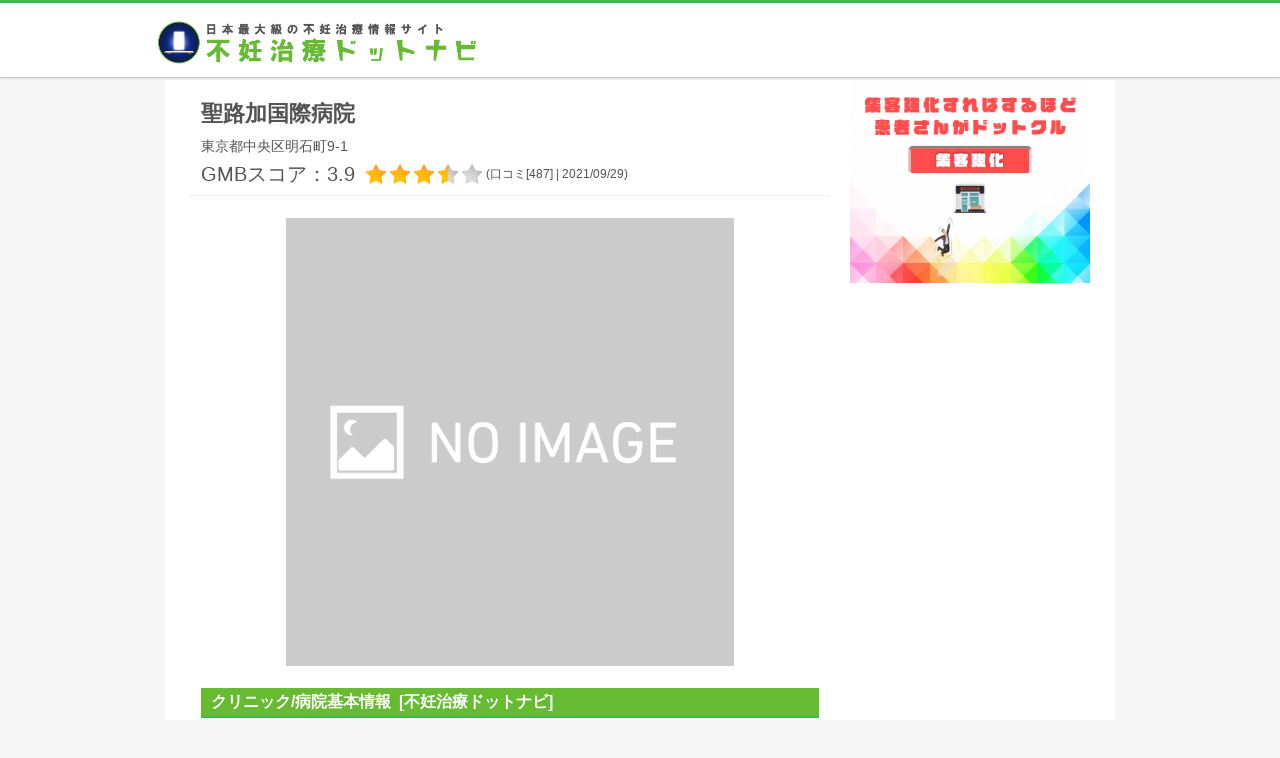

--- FILE ---
content_type: text/html; charset=UTF-8
request_url: https://funin0.com/client/76205/
body_size: 3086
content:
<html lang="ja">
	<head>
		<meta http-equiv="content-type" content="text/html; charset=utf-8">
		<meta name="viewport" content="width=device-width,initial-scale=1.0,maximum-scale=1.0,user-scalable=0">
		<meta http-equiv="content-style-type" content="text/css">
		<meta http-equiv="content-script-type" content="text/javascript">
		<title>聖路加国際病院の口コミ・概要(東京都中央区)｜不妊治療ドットナビ</title>
		<meta name="description" content="聖路加国際病院(東京都中央区)の口コミ・概要を紹介しています。"/>
		<meta name="keywords" content="不妊治療ドットナビ,聖路加国際病院,東京都,中央区,口コミ,比較,ランキング"/>

			<link type="text/css" rel="stylesheet" href="https://dot-crew.com/assets/css/main_css.css" />
	<link type="text/css" rel="stylesheet" href="https://dot-crew.com/assets/css/normalize.css" />
					<script type="text/javascript" src="https://dot-crew.com/assets/js/jquery-3.1.1.min.js"></script>
	<script type="text/javascript" src="https://dot-crew.com/assets/js/guts/jquery.dependent.js"></script>
	<script type="text/javascript" src="https://dot-crew.com/assets/js/site.js"></script>

					<!-- Global site tag (gtag.js) - Google Analytics -->
			<script async src="https://www.googletagmanager.com/gtag/js?id=UA-86497728-1"></script>
			<script>
			  window.dataLayer = window.dataLayer || [];
			  function gtag(){dataLayer.push(arguments);}
			  gtag('js', new Date());
			  gtag('config', 'UA-86497728-1');
			</script>
					<script async src="https://pagead2.googlesyndication.com/pagead/js/adsbygoogle.js?client=ca-pub-9136832269452870" crossorigin="anonymous"></script>

	</head>
	<body class="bcgf6">

		<header>
	<div data-role="header" data-tap-toggle="false" data-id="common_header" class="clearfix">
		<div id="header_melos_defo" class="border_green">
			<div id="header_melos_970">
				<div id="header_melos_left" class="f_left">
					<p>
						<a href="https://funin0.com" class="">
							<img class="header_logo_lp_pc" src="https://funin0.com/assets/img/funin/logo_dot_navi_pc.png?1640755786" alt="" />						</a>
					</p>
				</div><!--header_melos_left-->
			</div><!--header_melos_970-->
		</div><!--header_melos_defo-->
	</div><!--header-->
</header>

		<div class="main_visual_wrap_pc">
	<div id="main_visual_pc">

		<div id="page_wrap_pc_100per" class="clearfix">
			<div id="page_wrap_pc_950px" class="clearfix">
				<div id="main_cont_pc_950px" class="clearfix mt20">
					<div id="main_cont_left_pc_640px" class="clearfix">

						<div class="portal_facility_header_wrap pl11 pr11">
							<h2 class="portal_facility_title">聖路加国際病院</h2>
							<p class="portal_facility_address_header">東京都中央区明石町9-1</p>
											<div class="rating_area clearfix">
					<div class="rating_score_area clearfix">
						<p class="rating_score_number_pc">GMBスコア：3.9</p>
					</div><!--rating_score_area-->
					<div class="rating_star_area ml11 clearfix">
						<div class="rate_star_on"></div><div class="rate_star_on"></div><div class="rate_star_on"></div><div class="rate_star_half"></div><div class="rate_star_off"></div>
					</div><!--rating_star_area-->
					<p class="rating_review_number_pc">(口コミ[<a href="https://www.google.com/search?sxsrf=ALeKk00EpSvc0YbJD41R0Q64eCOyLg8QLA%3A1614054423026&ei=F4Q0YN2GAc3dmAWV9J7wDw&q=%E4%B8%AD%E5%A4%AE%E5%8C%BA%E3%80%80%E8%81%96%E8%B7%AF%E5%8A%A0%E5%9B%BD%E9%9A%9B%E7%97%85%E9%99%A2&oq=%E4%B8%AD%E5%A4%AE%E5%8C%BA%E3%80%80%E8%81%96%E8%B7%AF%E5%8A%A0%E5%9B%BD%E9%9A%9B%E7%97%85%E9%99%A2&gs_lcp=Cgdnd3Mtd2l6EAxQAFgAYMsmaABwAHgAgAFYiAFYkgEBMZgBAKoBB2d3cy13aXrAAQE&sclient=gws-wiz&ved=0ahUKEwid7qCklf_uAhXNLqYKHRW6B_4Q4dUDCA0#lrd=0x1526ba16fb4380d1:0x76f25016ae90d48,1,,," target="_blank">487</a>] | 2021/09/29)</p>
				</div>
						</div><!--portal_facility_header_wrap-->

						<div class="portal_facility_img_wrap_pc">
							<img src="https://funin0.com/assets/img/common/no_img.png" alt="聖路加国際病院">
													</div><!--portal_facility_img_wrap-->

						<div class="portal_facility_basic_info_wrap pl11 pr11">
							<h3 class="portal_common_header_pc bcg_green border_green mt22">クリニック/病院基本情報&nbsp;&nbsp;[不妊治療ドットナビ]</h3>

							<h3 class="headline_navi bb_2 border_green pl11 pr11">所在地</h3>
							<p class="portal_common_txt">東京都中央区明石町9-1</p>

							<h3 class="headline_navi bb_2 border_green pl11 pr11">地図</h3>
							<div class="g_map clearfix">
								<div id="google_map" style="height:400px"></div>
							</div>

							<h3 class="headline_navi bb_2 border_green pl11 pr11">連絡先</h3>
													<p class="portal_common_txt">Tel:03-3541-5151</p>
																		
												
							<h3 class="portal_common_header_pc bcg_green border_green">関連したクリニック/病院を探す&nbsp;&nbsp;[不妊治療ドットナビ]</h3>
							<ul class="portal_common_ul_pc">

																	<li><a href="https://funin0.com/search/area/13/13102">中央区のクリニック/病院を探す</a></li>
									<li><a href="https://funin0.com/search/area/13">東京都のクリニック/病院を探す</a></li>
									<li><a href="https://funin0.com/search/area/0">全国のクリニック/病院を探す</a></li>
							</ul>

														
						</div><!--portal_facility_basic_info_wrap-->

					</div><!--main_cont_left_pc_640px-->

					<div id="main_cont_right_pc_240px" class="clearfix">
						<div class="sidebar_pc">
							<img class="sidebar_pc_pr_img" src="https://dot-crew.com/image/dot_main_sp_1.gif">						</div><!--sidebar_pc-->
					</div><!--main_cont_right_pc_240px-->

				</div><!--main_cont_pc_950px-->
			</div><!--page_wrap_pc_950px-->
		</div><!--page_wrap_pc_100per-->

	</div>
</div>


<script src="https://maps.googleapis.com/maps/api/js?key=AIzaSyDd6MGHezlxaUIgS7BQLouEis12deehlQ0&callback=initMap" async defer></script>
<script>
function initMap() {
	var target   = document.getElementById('google_map');  
	var address  = '東京都中央区明石町9-1'; 
	var geocoder = new google.maps.Geocoder();  

	geocoder.geocode({'address': address }, function(results, status){
		if (status === google.maps.GeocoderStatus.OK && results[0]){  
			var map = new google.maps.Map(target, {
				//results[0].geometry.location に緯度・経度のオブジェクトが入っている
				center: results[0].geometry.location,
				zoom: 16
			});

			var marker = new google.maps.Marker({
				position: results[0].geometry.location,
				map: map,
				title: 'Hello World!'
			});
			marker.setMap(map);
		}else{ 
			// alert('失敗しました。理由: ' + status);
			return;
		}
	});
}

function client_request(client_id, ip, session) {
	$('.portal_cont_more_btn').attr('onclick', '');
	$.ajax({
		type: "POST",
		url: "/api/client/request",
		data: {
			"client_id": client_id,
			"ip": ip,
			"session": session
		},
	})
	.done(function(data){
		if (data.result == true) {
			let request_num = $('#request_num').text();
			$('#request_num').text(++request_num);
		}
	})
	.fail(function(data){
	})
}

</script> 

		<div id="footer_100per_pc" class="clearfix">
	<div id="footer_950px_pc" class="clearfix">
		<ul class="footer_list_pc clearfix">
					</ul>

		
					<p class="footer_explanation">
				当メディアにて掲載している情報は、サイト運営者にて調査した情報をもとに作成しています。
				可能な限り正確な情報掲載に努めておりますが、掲載内容の完全性を保証するものではありません。
				掲載医療機関での受診を希望される方は、必ず事前に該当医療機関に直接ご確認をお願いします。
				当メディア掲載情報によって発生した損害について、サイト運営者ではその賠償の責任を一切負わないものとします。
			</p>
	</div><!--footer_950px_pc-->
</div>
	</body>
</html>


--- FILE ---
content_type: text/html; charset=utf-8
request_url: https://www.google.com/recaptcha/api2/aframe
body_size: 265
content:
<!DOCTYPE HTML><html><head><meta http-equiv="content-type" content="text/html; charset=UTF-8"></head><body><script nonce="3oANCWf4Athedb1Py5owAA">/** Anti-fraud and anti-abuse applications only. See google.com/recaptcha */ try{var clients={'sodar':'https://pagead2.googlesyndication.com/pagead/sodar?'};window.addEventListener("message",function(a){try{if(a.source===window.parent){var b=JSON.parse(a.data);var c=clients[b['id']];if(c){var d=document.createElement('img');d.src=c+b['params']+'&rc='+(localStorage.getItem("rc::a")?sessionStorage.getItem("rc::b"):"");window.document.body.appendChild(d);sessionStorage.setItem("rc::e",parseInt(sessionStorage.getItem("rc::e")||0)+1);localStorage.setItem("rc::h",'1769104862863');}}}catch(b){}});window.parent.postMessage("_grecaptcha_ready", "*");}catch(b){}</script></body></html>